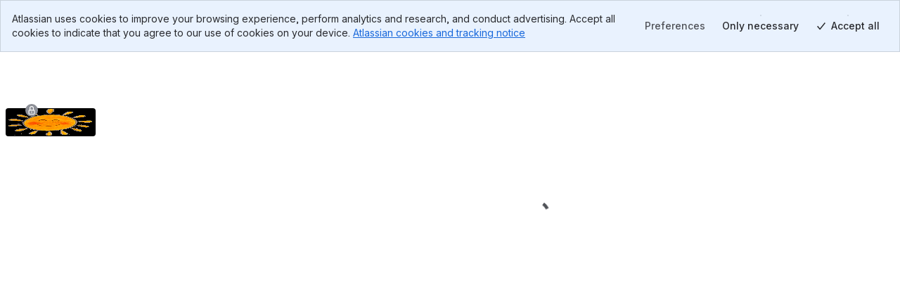

--- FILE ---
content_type: text/html; charset=utf-8
request_url: https://bitbucket.org/HarpyWar/yulli/issues?responsible=557058%3Acfd6f252-63bb-4141-b42c-61764c7fcaef&status=closed&sort=-priority&kind=bug
body_size: 2710
content:
<!DOCTYPE html>
<html lang="en">
  <head>
    <title>Bitbucket</title>
    <meta id="bb-bootstrap" data-current-user="{&quot;isAuthenticated&quot;: false, &quot;isKbdShortcutsEnabled&quot;: true, &quot;isSshEnabled&quot;: false}"


    data-target-workspace-uuid="c080a7cd-d310-464e-9aab-7cb464bd87ea"
 />
    <meta name="frontbucket-version" content="c3f1720bc4a3cd82f0a6dbb3e736ea735ad76851">
    <meta name="frontbucket-environment" content="bifrost_production">
    <meta http-equiv="X-UA-Compatible" content="IE=edge">
    <meta charset="utf-8">
    <meta name="viewport" content="width=device-width, initial-scale=1">
    


<meta name="bb-env" content="production" />
<meta id="bb-canon-url" name="bb-canon-url" content="https://bitbucket.org">
<meta name="bb-api-canon-url" content="https://api.bitbucket.org">



  <meta name="robots" content="noindex, nofollow">

<meta name="bitbucket-commit-hash" content="495fee972b04">
<meta name="bb-app-node" content="ecec1d0ac754">
<meta name="bb-dce-env" content="micros">
<meta name="bb-view-name" content="bitbucket.apps.singlepage.views.SinglePageAppView">
<meta name="ignore-whitespace" content="False">
<meta name="tab-size" content="None">
<meta name="locale" content="en">
<meta name="application-name" content="Bitbucket">
<meta name="apple-mobile-web-app-title" content="Bitbucket">
<meta name="slack-app-id" content="A8W8QLZD1">
<meta name="statuspage-api-host" content="https://bqlf8qjztdtr.statuspage.io">


<meta name="theme-color" content="#0049B0">
<meta name="msapplication-TileColor" content="#0052CC">
<meta name="msapplication-TileImage" content="https://bbc-object-storage--frontbucket.us-east-1.prod.public.atl-paas.net/495fee972b04/img/logos/bitbucket/mstile-150x150.png">
<link rel="apple-touch-icon" sizes="180x180" type="image/png" href="https://bbc-object-storage--frontbucket.us-east-1.prod.public.atl-paas.net/495fee972b04/img/logos/bitbucket/apple-touch-icon.png">
<link rel="icon" sizes="192x192" type="image/png" href="https://bbc-object-storage--frontbucket.us-east-1.prod.public.atl-paas.net/495fee972b04/img/logos/bitbucket/android-chrome-192x192.png">

<link rel="icon" sizes="16x16 24x24 32x32 64x64" type="image/x-icon" href="/favicon.ico?v=2">
<link rel="mask-icon" href="https://bbc-object-storage--frontbucket.us-east-1.prod.public.atl-paas.net/495fee972b04/img/logos/bitbucket/safari-pinned-tab.svg" color="#0052CC">

<link rel="search" type="application/opensearchdescription+xml" href="/opensearch.xml" title="Bitbucket">
<link rel="canonical" href="https://bitbucket.org/HarpyWar/yulli/issues" />
    <meta name="description" content="">
    <meta name="bb-single-page-app" content="true">
    
      <link rel="stylesheet" href="https://bbc-frontbucket-static.prod-east.frontend.public.atl-paas.net/assets/vendor.c3f1720bc4a3cd82f0a6dbb3e736ea735ad76851.css">
    
      <link rel="stylesheet" href="https://bbc-frontbucket-static.prod-east.frontend.public.atl-paas.net/assets/all.compiled.c3f1720bc4a3cd82f0a6dbb3e736ea735ad76851.css">
    
    
    
    <link
  rel="preconnect"
  href="https://ds-cdn.prod-east.frontend.public.atl-paas.net" />
<link
  rel="preload"
  href="https://ds-cdn.prod-east.frontend.public.atl-paas.net/assets/fonts/atlassian-sans/v3/AtlassianSans-latin.woff2"
  as="font" type="font/woff2" crossorigin />
<link
  rel="preload stylesheet"
  href="https://ds-cdn.prod-east.frontend.public.atl-paas.net/assets/font-rules/v5/atlassian-fonts.css"
  as="style" crossorigin />
    

    <script nonce="H7v4mpGVOfn4KYD8lssBxQ==">

if (window.performance) {

  
  window.performance.okayToSendMetrics = !document.hidden && 'onvisibilitychange' in document;

  if (window.performance.okayToSendMetrics) {

    
    window.addEventListener('visibilitychange', function () {
      if (document.hidden) {
        window.performance.okayToSendMetrics = false;
      }
    });
  }

  
  
}
</script>
  </head>
  <body>
    <div id="root">
    <script nonce="H7v4mpGVOfn4KYD8lssBxQ==">
      window.__webpack_public_path__ = "https://bbc-frontbucket-static.prod-east.frontend.public.atl-paas.net";
    </script>
    
    
    
    </div>
    
    <link rel="preconnect" href="https://bbc-frontbucket-static.prod-east.frontend.public.atl-paas.net"  />
    <script nonce="H7v4mpGVOfn4KYD8lssBxQ==">
      
        window.__sentry__ = {"dsn": "https://2dcda83904474d8c86928ebbfa1ab294@o55978.ingest.sentry.io/1480772", "environment": "bifrost_production", "tags": {"dc_location": "Micros-3", "micros_deployment_id": "980ar740je4gfp8b", "micros_service": "bbc-website", "micros_envtype": "prod", "micros_service_version": "172810", "micros_instance_id": "i-00baeb2aef5bdee7c", "micros_zone": "us-east-1.prod.atl-paas.net", "revision": "495fee972b04"}};
      
      window.__app_data__ = {"navigationIsOpen": true, "tenantId": "c080a7cd-d310-464e-9aab-7cb464bd87ea", "features": {"bbc_nav_v4": false, "spa-account-settings--settings-index": true, "platform-team25-app-icon-tiles": true, "bbc-skip-old-feature-client": true, "autoreview_repository_settings_page": true, "bbc-forge-fct-allow-file-context": true, "bbc-forge-fct-allow-workspace-global-extension": true, "bbc-forge-fct-allow-workspace-personal-settings": true}, "links": {"backButtonUrl": null, "overviewUrl": "/HarpyWar/workspace/overview/"}, "initialContext": {"workspace": {"type": "workspace", "uuid": "{c080a7cd-d310-464e-9aab-7cb464bd87ea}", "name": "Anton Demidov", "slug": "HarpyWar", "is_private": false, "is_privacy_enforced": false, "links": {"avatar": {"href": "https://bitbucket.org/workspaces/HarpyWar/avatar/?ts=1543464949"}, "html": {"href": "https://bitbucket.org/HarpyWar/"}, "self": {"href": "https://bitbucket.org/!api/2.0/workspaces/HarpyWar"}}, "created_on": "2018-11-29T04:15:49.183164+00:00", "forking_mode": "allow_forks"}, "repository": {"type": "repository", "full_name": "HarpyWar/yulli", "links": {"self": {"href": "https://bitbucket.org/!api/2.0/repositories/HarpyWar/yulli"}, "html": {"href": "https://bitbucket.org/HarpyWar/yulli"}, "avatar": {"href": "https://bytebucket.org/ravatar/%7B9c3feb79-8cef-4289-b6a3-e2c1ae8a8c5e%7D?ts=94134"}}, "name": "YuLLi", "slug": "yulli", "is_private": true, "uuid": "{9c3feb79-8cef-4289-b6a3-e2c1ae8a8c5e}"}, "project": {"type": "project", "key": "PROJ", "uuid": "{82388f1f-6252-4909-881f-c16abc249036}", "is_private": false, "name": "My projects", "description": "Project created by Bitbucket for HarpyWar", "links": {"self": {"href": "https://bitbucket.org/!api/2.0/workspaces/HarpyWar/projects/PROJ"}, "html": {"href": "https://bitbucket.org/HarpyWar/workspace/projects/PROJ"}, "avatar": {"href": "https://bitbucket.org/HarpyWar/workspace/projects/PROJ/avatar/32?ts=1660480624"}}, "created_on": "2018-11-29T04:15:49.190981+00:00", "updated_on": "2022-08-14T12:37:04.904093+00:00", "has_publicly_visible_repos": true}}, "frontbucket_version": "c3f1720bc4a3cd82f0a6dbb3e736ea735ad76851", "frontbucket_environment": "bifrost_production"};
      
        window.__initial_state__ = {"global": {"geoip_country": null, "is_mobile_user_agent": false, "site_message": "", "needs_marketing_consent": false, "marketing_consent_locale": null, "whats_new_feed": "https://atlassianblog.wpengine.com/wp-json/wp/v2/posts?tags=11972&context=embed&per_page=6&orderby=date&order=desc", "locale": "en", "path": "/HarpyWar/yulli/issues", "isFocusedTask": false, "focusedTaskBackButtonUrl": null, "features": {"lookup-pr-approvers-from-prs": true, "log-asap-errors": true, "provisioning-install-pipelines-addon": true, "fd-prs-client-cache-fallback": true, "block-non-pipelines-custom-events-webhooks": true, "read-only-message-migrations": true, "provisioning-skip-workspace-creation": true, "uninstall-dvcs-addon-only-when-jira-is-removed": true, "auth-flow-adg3": true, "workspace-member-set-last-accessed": true, "use-elasticache-lsn-storage": true, "whitelisted_throttle_exemption": true, "bbc-pride-logo": false, "create-workspace-show-recaptcha": true, "spa-account-settings--settings-index": true, "platform-team25-app-icon-tiles": true, "lazy-diffstat": false, "bbc-rovo-data-onboarding-ux": true, "pipelines-test-management": false, "bbc-merge-queue-enabled": false, "bbc-forge-fct-allow-file-context": true, "bbc-forge-fct-allow-workspace-global-extension": true, "bbc-forge-fct-allow-workspace-personal-settings": true, "scope-dismiss-jira-box": false, "scope-dismiss-one-click-migration-prompt": false, "bbc_nav_v4": false, "use-new-connect-modules-endpoint": true, "workspace-ai-enabled": false, "workspace-settings-ai-editor-features-enabled": false, "workspace-settings-ai-rovo-chat-enabled": false, "pr-code-push-webhook": false, "custom-merge-checks-activated": false, "pr-review-groups": false}, "isNavigationOpen": true, "flags": [], "horizontalNavigationItems": {"mainItems": [{"id": "pullrequests-tab", "label": "Pull requests", "tab_name": "pullrequests", "anchor": true, "weight": 140, "is_premium": null, "is_beta": null, "is_new": null, "url": "/HarpyWar/workspace/pull-requests/", "target": "_self", "icon_class": "", "badge_label": null, "matching_url_prefixes": [], "analytics_label": "pullrequests", "analytics_payload": {}, "is_client_link": true, "is_external_link": false, "is_dropdown_item": false, "test_id": null, "children": [], "type": "menu_item", "icon": ""}, {"id": "repositories-tab", "label": "Repositories", "tab_name": "repositories", "anchor": true, "weight": 160, "is_premium": null, "is_beta": null, "is_new": null, "url": "/HarpyWar/workspace/repositories/", "target": "_self", "icon_class": "", "badge_label": null, "matching_url_prefixes": [], "analytics_label": "repositories", "analytics_payload": {}, "is_client_link": true, "is_external_link": false, "is_dropdown_item": true, "test_id": null, "children": [], "type": "menu_item", "icon": ""}, {"id": "projects-tab", "label": "Projects", "tab_name": "projects", "anchor": true, "weight": 200, "is_premium": null, "is_beta": null, "is_new": null, "url": "/HarpyWar/workspace/projects/", "target": "_self", "icon_class": "", "badge_label": null, "matching_url_prefixes": [], "analytics_label": "projects", "analytics_payload": {}, "is_client_link": true, "is_external_link": false, "is_dropdown_item": true, "test_id": null, "children": [], "type": "menu_item", "icon": ""}], "secondaryItems": [], "settingsItems": []}, "targetUser": {"display_name": "Anton Demidov", "links": {"self": {"href": "https://bitbucket.org/!api/2.0/users/%7Bc080a7cd-d310-464e-9aab-7cb464bd87ea%7D"}, "avatar": {"href": "https://secure.gravatar.com/avatar/e067a988f953fefb986d77f3ee2f4f39?d=https%3A%2F%2Favatar-management--avatars.us-west-2.prod.public.atl-paas.net%2Finitials%2FAD-3.png"}, "html": {"href": "https://bitbucket.org/%7Bc080a7cd-d310-464e-9aab-7cb464bd87ea%7D/"}}, "created_on": "2012-03-28T17:13:39.984787+00:00", "is_active": true, "type": "user", "uuid": "{c080a7cd-d310-464e-9aab-7cb464bd87ea}", "has_2fa_enabled": null, "properties": {}, "is_staff": false, "account_id": "557058:cfd6f252-63bb-4141-b42c-61764c7fcaef", "nickname": "HarpyWar", "account_status": "active", "location": null, "zoneinfo": null, "organization": null, "department": null, "job_title": "Systems Administrator"}, "targetFeatures": {"lookup-pr-approvers-from-prs": true, "log-asap-errors": true, "provisioning-install-pipelines-addon": true, "fd-prs-client-cache-fallback": true, "block-non-pipelines-custom-events-webhooks": true, "view-source-filtering-upon-timeout": true, "read-only-message-migrations": true, "provisioning-skip-workspace-creation": true, "fd-repository-page-loading-error-guard": true, "uninstall-dvcs-addon-only-when-jira-is-removed": true, "auth-flow-adg3": true, "workspace-member-set-last-accessed": true, "use-elasticache-lsn-storage": true, "whitelisted_throttle_exemption": true, "atlassian-editor": true}}, "section": {"repository": {"cloneProtocol": "https", "currentRepository": {"type": "repository", "full_name": "HarpyWar/yulli", "links": {"self": {"href": "https://bitbucket.org/!api/2.0/repositories/HarpyWar/yulli"}, "html": {"href": "https://bitbucket.org/HarpyWar/yulli"}, "avatar": {"href": "https://bytebucket.org/ravatar/%7B9c3feb79-8cef-4289-b6a3-e2c1ae8a8c5e%7D?ts=94134"}, "clone": [{"name": "https", "href": "https://bitbucket.org/HarpyWar/yulli.git"}, {"name": "ssh", "href": "git@bitbucket.org:HarpyWar/yulli.git"}]}, "name": "YuLLi", "slug": "yulli", "description": "Murmur Admin Interface\nhttps://yulli.cleanvoice.ru", "scm": "git", "website": "http://yulli.cleanvoice.ru/", "owner": {"display_name": "Anton Demidov", "links": {"self": {"href": "https://bitbucket.org/!api/2.0/users/%7Bc080a7cd-d310-464e-9aab-7cb464bd87ea%7D"}, "avatar": {"href": "https://secure.gravatar.com/avatar/e067a988f953fefb986d77f3ee2f4f39?d=https%3A%2F%2Favatar-management--avatars.us-west-2.prod.public.atl-paas.net%2Finitials%2FAD-3.png"}, "html": {"href": "https://bitbucket.org/%7Bc080a7cd-d310-464e-9aab-7cb464bd87ea%7D/"}}, "type": "user", "uuid": "{c080a7cd-d310-464e-9aab-7cb464bd87ea}", "account_id": "557058:cfd6f252-63bb-4141-b42c-61764c7fcaef", "nickname": "HarpyWar"}, "workspace": {"type": "workspace", "uuid": "{c080a7cd-d310-464e-9aab-7cb464bd87ea}", "name": "Anton Demidov", "slug": "HarpyWar", "is_private": false, "is_privacy_enforced": false, "links": {"avatar": {"href": "https://bitbucket.org/workspaces/HarpyWar/avatar/?ts=1543464949"}, "html": {"href": "https://bitbucket.org/HarpyWar/"}, "self": {"href": "https://bitbucket.org/!api/2.0/workspaces/HarpyWar"}}, "created_on": "2018-11-29T04:15:49.183164+00:00", "forking_mode": "allow_forks"}, "is_private": true, "project": {"type": "project", "owner": {"display_name": "Anton Demidov", "links": {"self": {"href": "https://bitbucket.org/!api/2.0/users/%7Bc080a7cd-d310-464e-9aab-7cb464bd87ea%7D"}, "avatar": {"href": "https://secure.gravatar.com/avatar/e067a988f953fefb986d77f3ee2f4f39?d=https%3A%2F%2Favatar-management--avatars.us-west-2.prod.public.atl-paas.net%2Finitials%2FAD-3.png"}, "html": {"href": "https://bitbucket.org/%7Bc080a7cd-d310-464e-9aab-7cb464bd87ea%7D/"}}, "type": "user", "uuid": "{c080a7cd-d310-464e-9aab-7cb464bd87ea}", "account_id": "557058:cfd6f252-63bb-4141-b42c-61764c7fcaef", "nickname": "HarpyWar"}, "workspace": {"type": "workspace", "uuid": "{c080a7cd-d310-464e-9aab-7cb464bd87ea}", "name": "Anton Demidov", "slug": "HarpyWar", "links": {"avatar": {"href": "https://bitbucket.org/workspaces/HarpyWar/avatar/?ts=1543464949"}, "html": {"href": "https://bitbucket.org/HarpyWar/"}, "self": {"href": "https://bitbucket.org/!api/2.0/workspaces/HarpyWar"}}}, "key": "PROJ", "uuid": "{82388f1f-6252-4909-881f-c16abc249036}", "is_private": false, "name": "My projects", "description": "Project created by Bitbucket for HarpyWar", "links": {"self": {"href": "https://bitbucket.org/!api/2.0/workspaces/HarpyWar/projects/PROJ"}, "html": {"href": "https://bitbucket.org/HarpyWar/workspace/projects/PROJ"}, "avatar": {"href": "https://bitbucket.org/HarpyWar/workspace/projects/PROJ/avatar/32?ts=1660480624"}}, "created_on": "2018-11-29T04:15:49.190981+00:00", "updated_on": "2022-08-14T12:37:04.904093+00:00", "has_publicly_visible_repos": true}, "fork_policy": "allow_forks", "updated_on": "2025-06-09T08:11:53.378139+00:00", "language": "c#", "uuid": "{9c3feb79-8cef-4289-b6a3-e2c1ae8a8c5e}", "mainbranch": {"name": "master"}, "state": "available", "landing_page": "issues"}, "mirrors": [], "sizeLimits": {"hard": null, "soft": 2147483648.0, "readOnly": null}, "override_settings": {"default_merge_strategy": false, "branching_model": false}}}};
      
      window.__settings__ = {"ADMINHUB_BASE_URL": "https://admin.atlassian.com", "API_CANON_URL": "https://api.bitbucket.org", "CANON_URL": "https://bitbucket.org", "LOGIN_URL": "/account/signin/", "SOCIAL_AUTH_ATLASSIANID_LOGIN_PROMPT_URL": "https://id.atlassian.com/login", "SOCIAL_AUTH_ATLASSIANID_LOGOUT_URL": "https://id.atlassian.com/logout", "SOCIAL_AUTH_ATLASSIANID_PROFILE_URL": "https://id.atlassian.com/manage-profile/", "ATLASSIANID_LOGIN_URL": "https://id.atlassian.com/login", "ATLASSIANID_LOGOUT_URL": "https://id.atlassian.com/logout", "ATLASSIANID_MANAGE_PROFILE_URL": "https://id.atlassian.com/manage-profile/", "MARKETPLACE_TERMS_OF_USE_URL": null, "CONSENT_HUB_FRONTEND_BASE_URL": "https://preferences.atlassian.com", "EMOJI_STANDARD_BASE_URL": "https://bitbucket.org/gateway/api/emoji/", "STATUSPAGE_URL": "https://bitbucket.status.atlassian.com/", "RECAPTCHA_PUBLIC_KEY": "6LcRaMMkAAAAAFB-7L-4-1-mdLIrOMAP4H5asuWK", "WAC_CREATE_WORKSPACE_URL": "https://www.atlassian.com/try/cloud/signup?bundle=bitbucket", "ATLASSIAN_PUBSUB_CONNECT_URL": "https://bitbucket.org/gateway/api/bbc-aps/subscriptions", "AGG_WEBSOCKET_SUBSCRIPTIONS_PATH": "/gateway/api/graphql/subscriptions"};
      window.__webpack_nonce__ = 'H7v4mpGVOfn4KYD8lssBxQ==';
      window.isInitialLoadApdex = true;
      
      
    </script>
    
      <script nonce="H7v4mpGVOfn4KYD8lssBxQ==" src="https://bbc-frontbucket-static.prod-east.frontend.public.atl-paas.net/assets/ajs.c3f1720bc4a3cd82f0a6dbb3e736ea735ad76851.js"></script>
    
      <script nonce="H7v4mpGVOfn4KYD8lssBxQ==" src="https://bbc-frontbucket-static.prod-east.frontend.public.atl-paas.net/assets/app.c3f1720bc4a3cd82f0a6dbb3e736ea735ad76851.js"></script>
    
  </body>
</html>

--- FILE ---
content_type: text/html; charset=utf-8
request_url: https://bitbucket.org/HarpyWar/yulli/issues?responsible=557058%3Acfd6f252-63bb-4141-b42c-61764c7fcaef&status=closed&sort=-priority&kind=bug&iframe=true&spa=0
body_size: 5670
content:






<!DOCTYPE html>
<html lang="en">
<head>
  <meta id="bb-bootstrap" data-current-user="{&quot;isAuthenticated&quot;: false, &quot;isKbdShortcutsEnabled&quot;: true, &quot;isSshEnabled&quot;: false}"


    data-target-workspace-uuid="c080a7cd-d310-464e-9aab-7cb464bd87ea"
 />
  <script nonce="dwVwcEV5aQ4XM9Jt/C83oQ==">

if (window.performance) {

  
  window.performance.okayToSendMetrics = !document.hidden && 'onvisibilitychange' in document;

  if (window.performance.okayToSendMetrics) {

    
    window.addEventListener('visibilitychange', function () {
      if (document.hidden) {
        window.performance.okayToSendMetrics = false;
      }
    });
  }

  
  
}
</script>
  <meta http-equiv="X-UA-Compatible" content="IE=edge" />
  <meta name="viewport" content="width=device-width, initial-scale=1">
  <meta charset="utf-8">
  <title>
  HarpyWar / YuLLi 
  / issues 
 &mdash; Bitbucket
</title>
  


<meta name="bb-env" content="production" />
<meta id="bb-canon-url" name="bb-canon-url" content="https://bitbucket.org">
<meta name="bb-api-canon-url" content="https://api.bitbucket.org">



  <meta name="robots" content="noindex, nofollow">

<meta name="bitbucket-commit-hash" content="495fee972b04">
<meta name="bb-app-node" content="ecec1d0ac754">
<meta name="bb-dce-env" content="micros">
<meta name="bb-view-name" content="bitbucket.apps.issues.views.issues">
<meta name="ignore-whitespace" content="False">
<meta name="tab-size" content="None">
<meta name="locale" content="en">
<meta name="application-name" content="Bitbucket">
<meta name="apple-mobile-web-app-title" content="Bitbucket">
<meta name="slack-app-id" content="A8W8QLZD1">
<meta name="statuspage-api-host" content="https://bqlf8qjztdtr.statuspage.io">


<meta name="theme-color" content="#0049B0">
<meta name="msapplication-TileColor" content="#0052CC">
<meta name="msapplication-TileImage" content="https://bbc-object-storage--frontbucket.us-east-1.prod.public.atl-paas.net/495fee972b04/img/logos/bitbucket/mstile-150x150.png">
<link rel="apple-touch-icon" sizes="180x180" type="image/png" href="https://bbc-object-storage--frontbucket.us-east-1.prod.public.atl-paas.net/495fee972b04/img/logos/bitbucket/apple-touch-icon.png">
<link rel="icon" sizes="192x192" type="image/png" href="https://bbc-object-storage--frontbucket.us-east-1.prod.public.atl-paas.net/495fee972b04/img/logos/bitbucket/android-chrome-192x192.png">

<link rel="icon" sizes="16x16 24x24 32x32 64x64" type="image/x-icon" href="/favicon.ico?v=2">
<link rel="mask-icon" href="https://bbc-object-storage--frontbucket.us-east-1.prod.public.atl-paas.net/495fee972b04/img/logos/bitbucket/safari-pinned-tab.svg" color="#0052CC">

<link rel="search" type="application/opensearchdescription+xml" href="/opensearch.xml" title="Bitbucket">
<link rel="canonical" href="https://bitbucket.org/HarpyWar/yulli/issues" />
  <meta name="description" content="">
  
  <link
  rel="preconnect"
  href="https://ds-cdn.prod-east.frontend.public.atl-paas.net" />
<link
  rel="preload"
  href="https://ds-cdn.prod-east.frontend.public.atl-paas.net/assets/fonts/atlassian-sans/v3/AtlassianSans-latin.woff2"
  as="font" type="font/woff2" crossorigin />
<link
  rel="preload stylesheet"
  href="https://ds-cdn.prod-east.frontend.public.atl-paas.net/assets/font-rules/v5/atlassian-fonts.css"
  as="style" crossorigin />
<script nonce="dwVwcEV5aQ4XM9Jt/C83oQ==">
  window.__theme_settings__ = {"typographyTheme": "typography-refreshed"};
</script>
<script src="https://bbc-object-storage--frontbucket.us-east-1.prod.public.atl-paas.net/495fee972b04/dist/webpack/theme-init.js" nonce="dwVwcEV5aQ4XM9Jt/C83oQ=="></script>
  
    


<link rel="stylesheet" href="https://bbc-object-storage--frontbucket.us-east-1.prod.public.atl-paas.net/495fee972b04/css/entry/vendor-aui-8.css" />
<link rel="stylesheet" href="https://bbc-object-storage--frontbucket.us-east-1.prod.public.atl-paas.net/495fee972b04/css/entry/app.css" />



<link rel="stylesheet" href="https://bbc-object-storage--frontbucket.us-east-1.prod.public.atl-paas.net/495fee972b04/css/themes/atlaskit-tokens-light-brand-refresh.css">
<link rel="stylesheet" href="https://bbc-object-storage--frontbucket.us-east-1.prod.public.atl-paas.net/495fee972b04/css/themes/atlaskit-tokens-dark-brand-refresh.css">
<link rel="stylesheet" href="https://bbc-object-storage--frontbucket.us-east-1.prod.public.atl-paas.net/495fee972b04/css/themes/atlaskit-tokens-spacing.css">
<link rel="stylesheet" href="https://bbc-object-storage--frontbucket.us-east-1.prod.public.atl-paas.net/495fee972b04/css/themes/atlaskit-tokens-typography-refreshed.css">

<link rel="stylesheet" href="https://bbc-object-storage--frontbucket.us-east-1.prod.public.atl-paas.net/495fee972b04/css/entry/adg3-skeleton-nav.css">
<link rel="stylesheet" href="https://bbc-object-storage--frontbucket.us-east-1.prod.public.atl-paas.net/495fee972b04/css/entry/adg3.css">
  
  <script nonce="dwVwcEV5aQ4XM9Jt/C83oQ==">
  window.__sentry__ = {"dsn": "https://ea49358f525d4019945839a3d7a8292a@o55978.ingest.sentry.io/159509", "release": "20260115.172810", "environment": "production", "tags": {"dc_location": "Micros-3", "micros_deployment_id": "980ar740je4gfp8b", "micros_service": "bbc-website", "micros_envtype": "prod", "micros_service_version": "172810", "micros_instance_id": "i-00baeb2aef5bdee7c", "micros_zone": "us-east-1.prod.atl-paas.net", "revision": "495fee972b04"}};
</script>
<script src="https://bbc-object-storage--frontbucket.us-east-1.prod.public.atl-paas.net/495fee972b04/dist/webpack/sentry.js" nonce="dwVwcEV5aQ4XM9Jt/C83oQ=="></script>
  <script src="https://bbc-object-storage--frontbucket.us-east-1.prod.public.atl-paas.net/495fee972b04/dist/webpack/early.js" nonce="dwVwcEV5aQ4XM9Jt/C83oQ=="></script>
  
  
    <script src="https://bbc-object-storage--frontbucket.us-east-1.prod.public.atl-paas.net/495fee972b04/dist/webpack/iframe-init.js" nonce="dwVwcEV5aQ4XM9Jt/C83oQ=="></script>
  

  

  
</head>
<body
    class="production adg3 aui-8 aui-legacy-focus "
    data-static-url="https://bbc-object-storage--frontbucket.us-east-1.prod.public.atl-paas.net/495fee972b04/"
data-base-url="https://bitbucket.org"
data-no-avatar-image="https://bbc-object-storage--frontbucket.us-east-1.prod.public.atl-paas.net/495fee972b04/img/default_avatar/user_blue.svg"
data-current-user="{&quot;isAuthenticated&quot;: false, &quot;isKbdShortcutsEnabled&quot;: true, &quot;isSshEnabled&quot;: false}"
data-atlassian-id="{&quot;loginUrl&quot;: &quot;https://id.atlassian.com/login?prompt=login&amp;continue=https%3A%2F%2Fbitbucket.org%2FHarpyWar%2Fyulli%2Fissues%3Fresponsible%3D557058%253Acfd6f252-63bb-4141-b42c-61764c7fcaef%26status%3Dclosed%26sort%3D-priority%26kind%3Dbug%26iframe%3Dtrue%26spa%3D0&quot;, &quot;loginStatusUrl&quot;: &quot;https://id.atlassian.com/profile/rest/profile&quot;}"
data-settings="{&quot;MENTIONS_MIN_QUERY_LENGTH&quot;: 1}"
data-switch-create-pullrequest-commit-status="true"

data-current-repo="{&quot;id&quot;: 1465866, &quot;uuid&quot;: &quot;9c3feb79-8cef-4289-b6a3-e2c1ae8a8c5e&quot;, &quot;scm&quot;: &quot;git&quot;, &quot;readOnly&quot;: false, &quot;language&quot;: &quot;c#&quot;, &quot;pygmentsLanguage&quot;: &quot;c#&quot;, &quot;slug&quot;: &quot;yulli&quot;, &quot;fullslug&quot;: &quot;HarpyWar/yulli&quot;, &quot;baseUrl&quot;: &quot;HarpyWar&quot;, &quot;owner&quot;: {&quot;uuid&quot;: &quot;c080a7cd-d310-464e-9aab-7cb464bd87ea&quot;, &quot;username&quot;: &quot;HarpyWar&quot;, &quot;isTeam&quot;: false}, &quot;workspace&quot;: {&quot;uuid&quot;: &quot;c080a7cd-d310-464e-9aab-7cb464bd87ea&quot;, &quot;slug&quot;: &quot;HarpyWar&quot;}, &quot;is_private&quot;: true, &quot;mainbranch&quot;: {&quot;name&quot;: &quot;master&quot;}}"










>
<div id="page">
  
  

<div id="account-warning" data-module="header/account-warning"
  data-unconfirmed-addresses="false"
  data-no-addresses="false"
  
></div>


  
<header id="aui-message-bar">
  
</header>
  <main class="flex-display flex-column flex-auto">
    <div class="iframe-wrapper flex-display flex-column flex-auto">
      <div class="iframe-content flex-display flex-column flex-auto">
        <header class="flex-display flex-column">
          <div class="app-header--primary">
              
              <div class="app-header--context">
                  
  
    
      
    
  

                  <div class="app-header--breadcrumbs">
                  
  <ol class="aui-nav aui-nav-breadcrumbs">
    <li>
  <a href="/HarpyWar/" target="_top">
    <span class="aui-avatar aui-avatar-workspace-icon">
      
        <img src="https://bbc-object-storage--frontbucket.us-east-1.prod.public.atl-paas.net/495fee972b04/img/default_workspace_avatar/workspace_code.svg" alt="Anton Demidov Avatar" width="16" height="16">
      
    </span>
    Anton Demidov
  </a>
</li>
<li>
  <a href="/HarpyWar/workspace/projects/PROJ" target="_top">My projects</a>
</li>
<li>
  <a href="/HarpyWar/yulli" target="_top">YuLLi</a>
</li>
    
  </ol>

                  </div>

              </div>
              
          </div>
          <div class="app-header--secondary">
              <h1 class="app-header--heading ">
                Issues
              </h1>
              
              
  <div class="aui-buttons">
      
  
    
  </div>

              
          </div>
        </header>
        <div class="flex-display flex-column flex-auto">
          
  <div class="aui-page-panel ">
    <div class="hidden">
  
  
  

  
    
      <div id="repo-pending-transfer-warning" data-module="notifications/flag" data-flag-type="warning">
        
        
        
          This repository's ownership is pending transfer to <a href="/cleanvoice/">cleanvoice</a>.
          Visit the <a href="/HarpyWar/yulli/admin/transfer">repository details page</a> for more info.
        
      </div>
    
  </div>
    <div class="aui-page-panel-inner">
      <div
        id="repo-content"
        class="aui-page-panel-content forks-enabled"
        data-module="repo/index"
        
          data-project-id="3853968"
        
      >
        
        
  <div id="issues" class="clearfix">
    
  
    <section id="issues-list" data-module="issues/views/issues-screen">
      <header>
        <div id="issues-toolbar" class="clearfix">
  <div class="filter-container">
    <p class="filter-label">Filter by:</p>
    <ul class="filter-status">
      <li id="all" aria-pressed="true">
        <a target="_top" href="/HarpyWar/yulli/issues">All</a>
      </li>
      <li id="open">
        <a target="_top" href="/HarpyWar/yulli/issues?status=new&amp;status=open">Open</a>
      </li>
      
    </ul>
  </div>
  <div class="issues-toolbar-right">
    
      <a target="_top" id="advanced-search" href="/HarpyWar/yulli/issues/query?responsible=557058%3Acfd6f252-63bb-4141-b42c-61764c7fcaef&amp;status=closed&amp;kind=bug">
        Advanced search
      </a>
    
    <form target="_top" class="aui top-label" id="search" action="/HarpyWar/yulli/issues">
      <div class="field-group">
        <label for="q">Search</label>
        <input type="text" class="text" id="q" name="q" results="5" autosave="bitbucket-issues-filter" placeholder="Find issues" />
      </div>
    </form>
  </div>
</div>
        <h1>
          Issues
          
            <span class="secondary">(1&ndash;1 of 1)</span>
          
        </h1>
      </header>
      
        


  <p id="issues-filter-criteria"></p>
  <div class="maskable">
    <table class="aui aui-table-list bb-list issues-list iterable optcols_0"
        data-current-status=""
         data-sort-by="-priority"
        
        data-module="components/follow-list">
      <thead>
        <tr>
          
          <th class="text sortable-table--column-header"
              
                role="columnheader"
                aria-sort="none"
                data-initial-sort-direction="descending"
              
              >
            
              <a target="_top" href="/HarpyWar/yulli/issues?responsible=557058%3Acfd6f252-63bb-4141-b42c-61764c7fcaef&amp;status=closed&amp;kind=bug&amp;sort=-id"
                  >Title</a>
            
          </th>
          <th class="icon-col sortable-table--column-header"
              
                role="columnheader"
                aria-sort="none"
                data-initial-sort-direction="descending"
              
              >
            
              <a target="_top" href="/HarpyWar/yulli/issues?responsible=557058%3Acfd6f252-63bb-4141-b42c-61764c7fcaef&amp;status=closed&amp;kind=bug&amp;sort=-kind"
                  title="Type">T</a>
            
          </th>
          <th class="icon-col sortable-table--column-header"
              
                role="columnheader"
                aria-sort="descending"
                data-initial-sort-direction="descending"
              
              >
            
              <a target="_top" href="/HarpyWar/yulli/issues?responsible=557058%3Acfd6f252-63bb-4141-b42c-61764c7fcaef&amp;status=closed&amp;kind=bug&amp;sort=priority"
                  title="Priority">P</a>
            
          </th>
          <th class="state sortable-table--column-header"
              
                role="columnheader"
                aria-sort="none"
                data-initial-sort-direction="descending"
              
              >
            
              <a target="_top" href="/HarpyWar/yulli/issues?responsible=557058%3Acfd6f252-63bb-4141-b42c-61764c7fcaef&amp;status=closed&amp;kind=bug&amp;sort=-status"
                  >Status</a>
            
          </th>
          
            <th class="votes sortable-table--column-header"
                
                  role="columnheader"
                  aria-sort="none"
                  data-initial-sort-direction="descending"
                
                >
              
                <a target="_top" href="/HarpyWar/yulli/issues?responsible=557058%3Acfd6f252-63bb-4141-b42c-61764c7fcaef&amp;status=closed&amp;kind=bug&amp;sort=-votes"
                    >Votes</a>
              
            </th>
          
          
            <th class="user sortable-table--column-header"
                
                  role="columnheader"
                  aria-sort="none"
                  data-initial-sort-direction="descending"
                
                >
              
                <a target="_top" href="/HarpyWar/yulli/issues?responsible=557058%3Acfd6f252-63bb-4141-b42c-61764c7fcaef&amp;status=closed&amp;kind=bug&amp;sort=-responsible"
                    >Assignee</a>
              
            </th>
          

          

          
            <th class="date sortable-table--column-header"
                
                  role="columnheader"
                  aria-sort="none"
                  data-initial-sort-direction="descending"
                
                >
              
                <a target="_top" href="/HarpyWar/yulli/issues?responsible=557058%3Acfd6f252-63bb-4141-b42c-61764c7fcaef&amp;status=closed&amp;kind=bug&amp;sort=-created_on"
                    >Created</a>
              
            </th>
          
          <th class="date sortable-table--column-header"
              
                role="columnheader"
                aria-sort="none"
                data-initial-sort-direction="descending"
              
              >
            
              <a target="_top" href="/HarpyWar/yulli/issues?responsible=557058%3Acfd6f252-63bb-4141-b42c-61764c7fcaef&amp;status=closed&amp;kind=bug&amp;sort=-updated_on"
                  >Updated</a>
            
          </th>
          <th class="actions">
            Actions
          </th>
        </tr>
      </thead>

      <tbody>
        
          
            <tr class=" iterable-item" data-state="closed">
              
              <td class="text">
                <div class="flex-content">
                  <div class="flex-content--primary issue-list--title">
                    <a target="_top" class="execute" href="/HarpyWar/yulli/issues/19/virus-detection" title="#19: Virus detection">#19: Virus detection</a>
                  </div>
                  
                </div>
              </td>
              <td class="icon-col">
                
                  
                    <a target="_top" href="/HarpyWar/yulli/issues?responsible=557058%3Acfd6f252-63bb-4141-b42c-61764c7fcaef&amp;status=closed&amp;sort=-priority&amp;kind=bug"
                        class="icon icon-bug"
                        title="Filter by type: Bug">
                      bug
                    </a>
                  
                
              </td>
              <td class="icon-col">
                
                  
                    <a target="_top" href="/HarpyWar/yulli/issues?responsible=557058%3Acfd6f252-63bb-4141-b42c-61764c7fcaef&amp;status=closed&amp;sort=-priority&amp;kind=bug&amp;priority=major"
                        class="icon icon-major"
                        title="Filter by priority: Major">
                      major
                    </a>
                  
                
              </td>
              <td class="state">
                
                  <a target="_top" class="aui-lozenge aui-lozenge-subtle aui-lozenge-success"
                      href="/HarpyWar/yulli/issues?responsible=557058%3Acfd6f252-63bb-4141-b42c-61764c7fcaef&amp;sort=-priority&amp;kind=bug&amp;status=closed"
                      title="Filter by status: Closed">
                    closed
                  </a>
                
              </td>
              
                <td class="votes">
                  
                </td>
              
              
                <td class="user">
                  <div>
                    
                      
                        <div class="inline-user">
                          <span class="inline-user--avatar"
                              data-module="components/user-profile-avatar"
                              data-user="{&quot;display_name&quot;: &quot;Anton Demidov&quot;, &quot;links&quot;: {&quot;self&quot;: {&quot;href&quot;: &quot;https://bitbucket.org/!api/2.0/users/%7Bc080a7cd-d310-464e-9aab-7cb464bd87ea%7D&quot;}, &quot;avatar&quot;: {&quot;href&quot;: &quot;https://secure.gravatar.com/avatar/e067a988f953fefb986d77f3ee2f4f39?d=https%3A%2F%2Favatar-management--avatars.us-west-2.prod.public.atl-paas.net%2Finitials%2FAD-3.png&quot;}, &quot;html&quot;: {&quot;href&quot;: &quot;https://bitbucket.org/%7Bc080a7cd-d310-464e-9aab-7cb464bd87ea%7D/&quot;}}, &quot;type&quot;: &quot;user&quot;, &quot;uuid&quot;: &quot;{c080a7cd-d310-464e-9aab-7cb464bd87ea}&quot;, &quot;account_id&quot;: &quot;557058:cfd6f252-63bb-4141-b42c-61764c7fcaef&quot;, &quot;nickname&quot;: &quot;HarpyWar&quot;, &quot;account_status&quot;: &quot;active&quot;}"
                              data-react-props="{&quot;size&quot;: &quot;xsmall&quot;}">
                            <div class="aui-avatar aui-avatar-xsmall">
                              <div class="aui-avatar-inner">
                                <img src="https://secure.gravatar.com/avatar/e067a988f953fefb986d77f3ee2f4f39?d=https%3A%2F%2Favatar-management--avatars.us-west-2.prod.public.atl-paas.net%2Finitials%2FAD-3.png&amp;s=32" alt="" />
                              </div>
                            </div>
                          </span>
                          
                            <a target="_top" href="/HarpyWar/yulli/issues?status=closed&amp;sort=-priority&amp;kind=bug&amp;responsible=557058%3Acfd6f252-63bb-4141-b42c-61764c7fcaef"
                                title="Filter issues assigned to: Anton Demidov">
                              <span
                                data-module="components/user-profile-name"
                                
                                data-react-props="{&quot;disableProfileLink&quot;: true}"
                                data-user="{&quot;display_name&quot;: &quot;Anton Demidov&quot;, &quot;links&quot;: {&quot;self&quot;: {&quot;href&quot;: &quot;https://bitbucket.org/!api/2.0/users/%7Bc080a7cd-d310-464e-9aab-7cb464bd87ea%7D&quot;}, &quot;avatar&quot;: {&quot;href&quot;: &quot;https://secure.gravatar.com/avatar/e067a988f953fefb986d77f3ee2f4f39?d=https%3A%2F%2Favatar-management--avatars.us-west-2.prod.public.atl-paas.net%2Finitials%2FAD-3.png&quot;}, &quot;html&quot;: {&quot;href&quot;: &quot;https://bitbucket.org/%7Bc080a7cd-d310-464e-9aab-7cb464bd87ea%7D/&quot;}}, &quot;type&quot;: &quot;user&quot;, &quot;uuid&quot;: &quot;{c080a7cd-d310-464e-9aab-7cb464bd87ea}&quot;, &quot;account_id&quot;: &quot;557058:cfd6f252-63bb-4141-b42c-61764c7fcaef&quot;, &quot;nickname&quot;: &quot;HarpyWar&quot;, &quot;account_status&quot;: &quot;active&quot;}"
                                title="Anton Demidov">Anton Demidov</span>
                            </a>
                          
                        </div>
                      
                    
                  </div>
                </td>
              

              

              
                <td class="date">
                  <div>
                    <time datetime="2018-02-15T01:23:13.219047+00:00" data-title="true">2018-02-15</time>
                  </div>
                </td>
              
              <td class="date">
                <div>
                  <time datetime="2018-02-15T06:54:01.027975+00:00" data-title="true">2018-02-15</time>
                </div>
              </td>
              <td class="actions">
                <div>
                  
                </div>
              </td>
            </tr>
          
        
      </tbody>
    </table>
  </div>


    
      
      
    </section>
  

  </div>

        
        
        
      </div>
    </div>
  </div>

        </div>
      </div>
    </div>
  </main>

  <div id="adg3-flag-root"></div>
  <div id="tos-modal"></div>
</div>

<div id="adg3-dialog"></div>


  

<div data-module="components/mentions/index">
  
    
  
    
  
    
</div>
<div data-module="components/typeahead/emoji/index">
  
    
</div>

    





  <div class="_mustache-templates">
    
      <script id="issue-watch-template" type="text/html">
        

<a href="[[url]]"
  data-template="issue-watch-template"
  data-type="issue"
  [[#isFollowing]]
    class="follow following"
    title="Stop watching this issue"> Stop watching
  [[/isFollowing]]
  [[^isFollowing]]
    class="follow"
    title="Watch this issue"> Watch this issue
  [[/isFollowing]]
</a>

      </script>
    
      <script id="mention-result" type="text/html">
        
[[! Escaping can be disabled (with "&") for these template vars because they're manually escaped in the various consumers ]]
<span class="mention-result">
  <span class="aui-avatar aui-avatar-small mention-result--avatar">
    <span class="aui-avatar-inner">
      <img src="[[avatar_url]]">
    </span>
  </span>
  [[#display_name]]
    [[#has_distinct_display_name]]
      [[#nickname]]
        <span class="display-name mention-result--display-name">[[&display_name]]</span> 
        <span class="username mention-result--secondary-name mention-result--username">([[&nickname]])</span>
      [[/nickname]]
      [[^nickname]]
        <span class="display-name mention-result--display-name">[[&display_name]]</span> 
        <span class="username mention-result--secondary-name mention-result--username">([[&mention_id]])</span>
      [[/nickname]]
    [[/has_distinct_display_name]]
    [[^has_distinct_display_name]]
      <span class="display-name mention-result--display-name distinct">[[&display_name]]</span>
    [[/has_distinct_display_name]]
  [[/display_name]]
  [[^display_name]]
    [[#nickname]]
      <span class="username mention-result--username">[[&nickname]]</span>
    [[/nickname]]
    [[^nickname]]
      <span class="username mention-result--username">[[&mention_id]]</span>
    [[/nickname]]
  [[/display_name]]
  [[#is_teammate]][[^is_team]]
    <span class="aui-lozenge aui-lozenge-complete aui-lozenge-subtle mention-result--lozenge">teammate</span>
  [[/is_team]][[/is_teammate]]
</span>

      </script>
    
      <script id="mention-call-to-action" type="text/html">
        
[[^query]]
<li class="bb-typeahead-item">Begin typing to search for a user</li>
[[/query]]
[[#query]]
<li class="bb-typeahead-item">Continue typing to search for a user</li>
[[/query]]

      </script>
    
      <script id="mention-no-results" type="text/html">
        
[[^searching]]
<li class="bb-typeahead-item">Found no matching users for <em>[[query]]</em>.</li>
[[/searching]]
[[#searching]]
<li class="bb-typeahead-item bb-typeahead-searching">Searching for <em>[[query]]</em>.</li>
[[/searching]]

      </script>
    
      <script id="emoji-result" type="text/html">
        
<span class="emoji-result">
  <span class="emoji-result--avatar">
    <img class="emoji" src="[[src]]">
  </span>
  <span class="name emoji-result--name">[[&name]]</span>
</span>

      </script>
    
      <script id="scope-list-template" type="text/html">
        <ul class="scope-list">
  [[#scopes]]
    <li class="scope-list--item">[[description]]</li>
  [[/scopes]]
</ul>

      </script>
    
  </div>



  
    <script nonce="dwVwcEV5aQ4XM9Jt/C83oQ==">
  window.__initial_state__ = {"global": {"geoip_country": null, "is_mobile_user_agent": false, "site_message": "", "needs_marketing_consent": false, "marketing_consent_locale": null, "whats_new_feed": "https://atlassianblog.wpengine.com/wp-json/wp/v2/posts?tags=11972&context=embed&per_page=6&orderby=date&order=desc", "locale": "en", "path": "/HarpyWar/yulli/issues", "isFocusedTask": false, "focusedTaskBackButtonUrl": "https://bitbucket.org/HarpyWar/yulli/issues?responsible=557058%3Acfd6f252-63bb-4141-b42c-61764c7fcaef&status=closed&sort=-priority&kind=bug", "features": {"lookup-pr-approvers-from-prs": true, "log-asap-errors": true, "provisioning-install-pipelines-addon": true, "fd-prs-client-cache-fallback": true, "block-non-pipelines-custom-events-webhooks": true, "read-only-message-migrations": true, "provisioning-skip-workspace-creation": true, "uninstall-dvcs-addon-only-when-jira-is-removed": true, "auth-flow-adg3": true, "workspace-member-set-last-accessed": true, "use-elasticache-lsn-storage": true, "whitelisted_throttle_exemption": true, "bbc-pride-logo": false, "create-workspace-show-recaptcha": true, "spa-account-settings--settings-index": true, "platform-team25-app-icon-tiles": true, "lazy-diffstat": false, "bbc-rovo-data-onboarding-ux": true, "pipelines-test-management": false, "bbc-merge-queue-enabled": false, "bbc-forge-fct-allow-file-context": true, "bbc-forge-fct-allow-workspace-global-extension": true, "bbc-forge-fct-allow-workspace-personal-settings": true, "scope-dismiss-jira-box": false, "scope-dismiss-one-click-migration-prompt": false, "bbc_nav_v4": false, "use-new-connect-modules-endpoint": true, "workspace-ai-enabled": false, "workspace-settings-ai-editor-features-enabled": false, "workspace-settings-ai-rovo-chat-enabled": false, "pr-code-push-webhook": false, "custom-merge-checks-activated": false, "pr-review-groups": false}, "isNavigationOpen": true, "flags": [], "horizontalNavigationItems": {"mainItems": [{"id": "pullrequests-tab", "label": "Pull requests", "tab_name": "pullrequests", "anchor": true, "weight": 140, "is_premium": null, "is_beta": null, "is_new": null, "url": "/HarpyWar/workspace/pull-requests/", "target": "_self", "icon_class": "", "badge_label": null, "matching_url_prefixes": [], "analytics_label": "pullrequests", "analytics_payload": {}, "is_client_link": true, "is_external_link": false, "is_dropdown_item": false, "test_id": null, "children": [], "type": "menu_item", "icon": ""}, {"id": "repositories-tab", "label": "Repositories", "tab_name": "repositories", "anchor": true, "weight": 160, "is_premium": null, "is_beta": null, "is_new": null, "url": "/HarpyWar/workspace/repositories/", "target": "_self", "icon_class": "", "badge_label": null, "matching_url_prefixes": [], "analytics_label": "repositories", "analytics_payload": {}, "is_client_link": true, "is_external_link": false, "is_dropdown_item": true, "test_id": null, "children": [], "type": "menu_item", "icon": ""}, {"id": "projects-tab", "label": "Projects", "tab_name": "projects", "anchor": true, "weight": 200, "is_premium": null, "is_beta": null, "is_new": null, "url": "/HarpyWar/workspace/projects/", "target": "_self", "icon_class": "", "badge_label": null, "matching_url_prefixes": [], "analytics_label": "projects", "analytics_payload": {}, "is_client_link": true, "is_external_link": false, "is_dropdown_item": true, "test_id": null, "children": [], "type": "menu_item", "icon": ""}], "secondaryItems": [], "settingsItems": []}, "targetUser": {"display_name": "Anton Demidov", "links": {"self": {"href": "https://bitbucket.org/!api/2.0/users/%7Bc080a7cd-d310-464e-9aab-7cb464bd87ea%7D"}, "avatar": {"href": "https://secure.gravatar.com/avatar/e067a988f953fefb986d77f3ee2f4f39?d=https%3A%2F%2Favatar-management--avatars.us-west-2.prod.public.atl-paas.net%2Finitials%2FAD-3.png"}, "html": {"href": "https://bitbucket.org/%7Bc080a7cd-d310-464e-9aab-7cb464bd87ea%7D/"}}, "created_on": "2012-03-28T17:13:39.984787+00:00", "is_active": true, "type": "user", "uuid": "{c080a7cd-d310-464e-9aab-7cb464bd87ea}", "has_2fa_enabled": null, "properties": {}, "is_staff": false, "account_id": "557058:cfd6f252-63bb-4141-b42c-61764c7fcaef", "nickname": "HarpyWar", "account_status": "active", "location": null, "zoneinfo": null, "organization": null, "department": null, "job_title": "Systems Administrator"}, "targetFeatures": {"lookup-pr-approvers-from-prs": true, "log-asap-errors": true, "provisioning-install-pipelines-addon": true, "fd-prs-client-cache-fallback": true, "block-non-pipelines-custom-events-webhooks": true, "view-source-filtering-upon-timeout": true, "read-only-message-migrations": true, "provisioning-skip-workspace-creation": true, "fd-repository-page-loading-error-guard": true, "uninstall-dvcs-addon-only-when-jira-is-removed": true, "auth-flow-adg3": true, "workspace-member-set-last-accessed": true, "use-elasticache-lsn-storage": true, "whitelisted_throttle_exemption": true, "atlassian-editor": true}}, "section": {"repository": {"cloneProtocol": "https", "currentRepository": {"type": "repository", "full_name": "HarpyWar/yulli", "links": {"self": {"href": "https://bitbucket.org/!api/2.0/repositories/HarpyWar/yulli"}, "html": {"href": "https://bitbucket.org/HarpyWar/yulli"}, "avatar": {"href": "https://bytebucket.org/ravatar/%7B9c3feb79-8cef-4289-b6a3-e2c1ae8a8c5e%7D?ts=94134"}, "clone": [{"name": "https", "href": "https://bitbucket.org/HarpyWar/yulli.git"}, {"name": "ssh", "href": "git@bitbucket.org:HarpyWar/yulli.git"}]}, "name": "YuLLi", "slug": "yulli", "description": "Murmur Admin Interface\nhttps://yulli.cleanvoice.ru", "scm": "git", "website": "http://yulli.cleanvoice.ru/", "owner": {"display_name": "Anton Demidov", "links": {"self": {"href": "https://bitbucket.org/!api/2.0/users/%7Bc080a7cd-d310-464e-9aab-7cb464bd87ea%7D"}, "avatar": {"href": "https://secure.gravatar.com/avatar/e067a988f953fefb986d77f3ee2f4f39?d=https%3A%2F%2Favatar-management--avatars.us-west-2.prod.public.atl-paas.net%2Finitials%2FAD-3.png"}, "html": {"href": "https://bitbucket.org/%7Bc080a7cd-d310-464e-9aab-7cb464bd87ea%7D/"}}, "type": "user", "uuid": "{c080a7cd-d310-464e-9aab-7cb464bd87ea}", "account_id": "557058:cfd6f252-63bb-4141-b42c-61764c7fcaef", "nickname": "HarpyWar"}, "workspace": {"type": "workspace", "uuid": "{c080a7cd-d310-464e-9aab-7cb464bd87ea}", "name": "Anton Demidov", "slug": "HarpyWar", "is_private": false, "is_privacy_enforced": false, "links": {"avatar": {"href": "https://bitbucket.org/workspaces/HarpyWar/avatar/?ts=1543464949"}, "html": {"href": "https://bitbucket.org/HarpyWar/"}, "self": {"href": "https://bitbucket.org/!api/2.0/workspaces/HarpyWar"}}, "created_on": "2018-11-29T04:15:49.183164+00:00", "forking_mode": "allow_forks"}, "is_private": true, "project": {"type": "project", "owner": {"display_name": "Anton Demidov", "links": {"self": {"href": "https://bitbucket.org/!api/2.0/users/%7Bc080a7cd-d310-464e-9aab-7cb464bd87ea%7D"}, "avatar": {"href": "https://secure.gravatar.com/avatar/e067a988f953fefb986d77f3ee2f4f39?d=https%3A%2F%2Favatar-management--avatars.us-west-2.prod.public.atl-paas.net%2Finitials%2FAD-3.png"}, "html": {"href": "https://bitbucket.org/%7Bc080a7cd-d310-464e-9aab-7cb464bd87ea%7D/"}}, "type": "user", "uuid": "{c080a7cd-d310-464e-9aab-7cb464bd87ea}", "account_id": "557058:cfd6f252-63bb-4141-b42c-61764c7fcaef", "nickname": "HarpyWar"}, "workspace": {"type": "workspace", "uuid": "{c080a7cd-d310-464e-9aab-7cb464bd87ea}", "name": "Anton Demidov", "slug": "HarpyWar", "links": {"avatar": {"href": "https://bitbucket.org/workspaces/HarpyWar/avatar/?ts=1543464949"}, "html": {"href": "https://bitbucket.org/HarpyWar/"}, "self": {"href": "https://bitbucket.org/!api/2.0/workspaces/HarpyWar"}}}, "key": "PROJ", "uuid": "{82388f1f-6252-4909-881f-c16abc249036}", "is_private": false, "name": "My projects", "description": "Project created by Bitbucket for HarpyWar", "links": {"self": {"href": "https://bitbucket.org/!api/2.0/workspaces/HarpyWar/projects/PROJ"}, "html": {"href": "https://bitbucket.org/HarpyWar/workspace/projects/PROJ"}, "avatar": {"href": "https://bitbucket.org/HarpyWar/workspace/projects/PROJ/avatar/32?ts=1660480624"}}, "created_on": "2018-11-29T04:15:49.190981+00:00", "updated_on": "2022-08-14T12:37:04.904093+00:00", "has_publicly_visible_repos": true}, "fork_policy": "allow_forks", "updated_on": "2025-06-09T08:11:53.378139+00:00", "language": "c#", "uuid": "{9c3feb79-8cef-4289-b6a3-e2c1ae8a8c5e}", "mainbranch": {"name": "master"}, "state": "available", "landing_page": "issues"}, "mirrors": [], "sizeLimits": {"hard": null, "soft": 2147483648.0, "readOnly": null}, "override_settings": {"default_merge_strategy": false, "branching_model": false}}}};
  window.__settings__ = {"ADMINHUB_BASE_URL": "https://admin.atlassian.com", "API_CANON_URL": "https://api.bitbucket.org", "CANON_URL": "https://bitbucket.org", "LOGIN_URL": "/account/signin/", "SOCIAL_AUTH_ATLASSIANID_LOGIN_PROMPT_URL": "https://id.atlassian.com/login", "SOCIAL_AUTH_ATLASSIANID_LOGOUT_URL": "https://id.atlassian.com/logout", "SOCIAL_AUTH_ATLASSIANID_PROFILE_URL": "https://id.atlassian.com/manage-profile/", "ATLASSIANID_LOGIN_URL": "https://id.atlassian.com/login", "ATLASSIANID_LOGOUT_URL": "https://id.atlassian.com/logout", "ATLASSIANID_MANAGE_PROFILE_URL": "https://id.atlassian.com/manage-profile/", "MARKETPLACE_TERMS_OF_USE_URL": null, "CONSENT_HUB_FRONTEND_BASE_URL": "https://preferences.atlassian.com", "EMOJI_STANDARD_BASE_URL": "https://bitbucket.org/gateway/api/emoji/", "STATUSPAGE_URL": "https://bitbucket.status.atlassian.com/", "RECAPTCHA_PUBLIC_KEY": "6LcRaMMkAAAAAFB-7L-4-1-mdLIrOMAP4H5asuWK", "WAC_CREATE_WORKSPACE_URL": "https://www.atlassian.com/try/cloud/signup?bundle=bitbucket", "ATLASSIAN_PUBSUB_CONNECT_URL": "https://bitbucket.org/gateway/api/bbc-aps/subscriptions", "AGG_WEBSOCKET_SUBSCRIPTIONS_PATH": "/gateway/api/graphql/subscriptions"};
  window.__webpack_nonce__ = 'dwVwcEV5aQ4XM9Jt/C83oQ==';
</script>
<script src="https://bbc-object-storage--frontbucket.us-east-1.prod.public.atl-paas.net/495fee972b04/jsi18n/en/djangojs.js" nonce="dwVwcEV5aQ4XM9Jt/C83oQ=="></script>

  <script src="https://bbc-object-storage--frontbucket.us-east-1.prod.public.atl-paas.net/495fee972b04/dist/webpack/locales/en.js" nonce="dwVwcEV5aQ4XM9Jt/C83oQ=="></script>

<script src="https://bbc-object-storage--frontbucket.us-east-1.prod.public.atl-paas.net/495fee972b04/dist/webpack/aui-8.js" nonce="dwVwcEV5aQ4XM9Jt/C83oQ=="></script>
<script src="https://bbc-object-storage--frontbucket.us-east-1.prod.public.atl-paas.net/495fee972b04/dist/webpack/vendor.js" nonce="dwVwcEV5aQ4XM9Jt/C83oQ=="></script>
<script src="https://bbc-object-storage--frontbucket.us-east-1.prod.public.atl-paas.net/495fee972b04/dist/webpack/issues.js" nonce="dwVwcEV5aQ4XM9Jt/C83oQ=="></script>
  


</body>
</html>